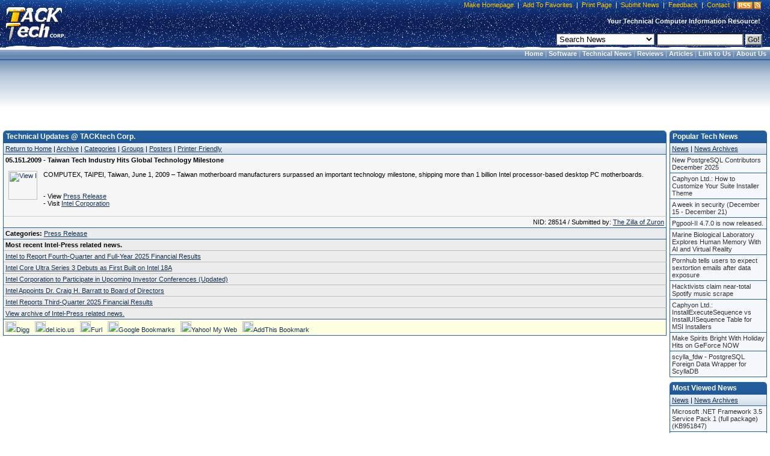

--- FILE ---
content_type: text/html; charset=utf-8
request_url: https://www.google.com/recaptcha/api2/aframe
body_size: 268
content:
<!DOCTYPE HTML><html><head><meta http-equiv="content-type" content="text/html; charset=UTF-8"></head><body><script nonce="l5akJ7MyxO1ZWNHpuIL-mQ">/** Anti-fraud and anti-abuse applications only. See google.com/recaptcha */ try{var clients={'sodar':'https://pagead2.googlesyndication.com/pagead/sodar?'};window.addEventListener("message",function(a){try{if(a.source===window.parent){var b=JSON.parse(a.data);var c=clients[b['id']];if(c){var d=document.createElement('img');d.src=c+b['params']+'&rc='+(localStorage.getItem("rc::a")?sessionStorage.getItem("rc::b"):"");window.document.body.appendChild(d);sessionStorage.setItem("rc::e",parseInt(sessionStorage.getItem("rc::e")||0)+1);localStorage.setItem("rc::h",'1768907523445');}}}catch(b){}});window.parent.postMessage("_grecaptcha_ready", "*");}catch(b){}</script></body></html>